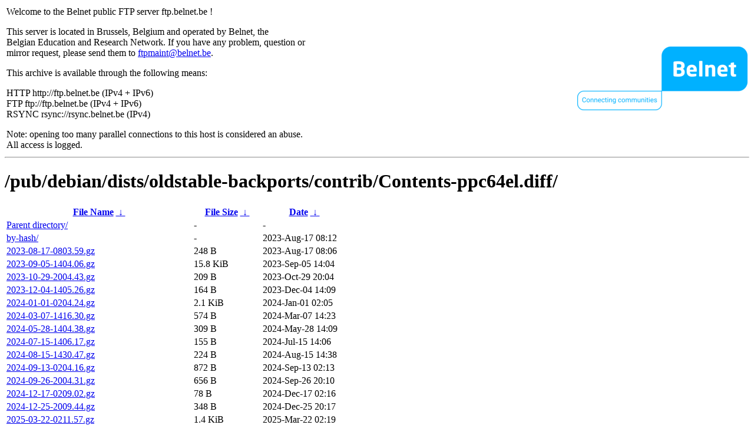

--- FILE ---
content_type: text/html
request_url: https://ftp.belnet.be/pub/debian/dists/oldstable-backports/contrib/Contents-ppc64el.diff/?C=N&O=A
body_size: 2381
content:
<table width="100%">
<tr>
<td align="left" style="width:50%">
<p>Welcome to the Belnet public FTP server ftp.belnet.be !</p>
<p>
This server is located in Brussels, Belgium and operated by Belnet, the<br>
Belgian Education and Research Network. If you have any problem, question or<br>
mirror request, please send them to <a href="mailto:ftpmaint@belnet.be">ftpmaint@belnet.be</a>.<br>
</p>
This archive is available through the following means:<br>
<p>
HTTP http://ftp.belnet.be (IPv4 + IPv6)<br>
FTP ftp://ftp.belnet.be (IPv4 + IPv6)<br>
RSYNC rsync://rsync.belnet.be (IPv4)<br>
</p>
<p>
Note: opening too many parallel connections to this host is considered an abuse. <br>
All access is logged.
</p>
</td>
<td align="right" style="width:50%">
<a href="https://www.belnet.be">
<img src="/belnetstyle/belnetlogo.png" text="https://www.belnet.be"></a>
</td>
</tr>
</table>
<hr>
<h1>
/pub/debian/dists/oldstable-backports/contrib/Contents-ppc64el.diff/</h1>
<table id="list"><thead><tr><th style="width:55%"><a href="?C=N&amp;O=A">File Name</a>&nbsp;<a href="?C=N&amp;O=D">&nbsp;&darr;&nbsp;</a></th><th style="width:20%"><a href="?C=S&amp;O=A">File Size</a>&nbsp;<a href="?C=S&amp;O=D">&nbsp;&darr;&nbsp;</a></th><th style="width:25%"><a href="?C=M&amp;O=A">Date</a>&nbsp;<a href="?C=M&amp;O=D">&nbsp;&darr;&nbsp;</a></th></tr></thead>
<tbody><tr><td class="link"><a href="../">Parent directory/</a></td><td class="size">-</td><td class="date">-</td></tr>
<tr><td class="link"><a href="by-hash/" title="by-hash">by-hash/</a></td><td class="size">-</td><td class="date">2023-Aug-17 08:12</td></tr>
<tr><td class="link"><a href="2023-08-17-0803.59.gz" title="2023-08-17-0803.59.gz">2023-08-17-0803.59.gz</a></td><td class="size">248 B</td><td class="date">2023-Aug-17 08:06</td></tr>
<tr><td class="link"><a href="2023-09-05-1404.06.gz" title="2023-09-05-1404.06.gz">2023-09-05-1404.06.gz</a></td><td class="size">15.8 KiB</td><td class="date">2023-Sep-05 14:04</td></tr>
<tr><td class="link"><a href="2023-10-29-2004.43.gz" title="2023-10-29-2004.43.gz">2023-10-29-2004.43.gz</a></td><td class="size">209 B</td><td class="date">2023-Oct-29 20:04</td></tr>
<tr><td class="link"><a href="2023-12-04-1405.26.gz" title="2023-12-04-1405.26.gz">2023-12-04-1405.26.gz</a></td><td class="size">164 B</td><td class="date">2023-Dec-04 14:09</td></tr>
<tr><td class="link"><a href="2024-01-01-0204.24.gz" title="2024-01-01-0204.24.gz">2024-01-01-0204.24.gz</a></td><td class="size">2.1 KiB</td><td class="date">2024-Jan-01 02:05</td></tr>
<tr><td class="link"><a href="2024-03-07-1416.30.gz" title="2024-03-07-1416.30.gz">2024-03-07-1416.30.gz</a></td><td class="size">574 B</td><td class="date">2024-Mar-07 14:23</td></tr>
<tr><td class="link"><a href="2024-05-28-1404.38.gz" title="2024-05-28-1404.38.gz">2024-05-28-1404.38.gz</a></td><td class="size">309 B</td><td class="date">2024-May-28 14:09</td></tr>
<tr><td class="link"><a href="2024-07-15-1406.17.gz" title="2024-07-15-1406.17.gz">2024-07-15-1406.17.gz</a></td><td class="size">155 B</td><td class="date">2024-Jul-15 14:06</td></tr>
<tr><td class="link"><a href="2024-08-15-1430.47.gz" title="2024-08-15-1430.47.gz">2024-08-15-1430.47.gz</a></td><td class="size">224 B</td><td class="date">2024-Aug-15 14:38</td></tr>
<tr><td class="link"><a href="2024-09-13-0204.16.gz" title="2024-09-13-0204.16.gz">2024-09-13-0204.16.gz</a></td><td class="size">872 B</td><td class="date">2024-Sep-13 02:13</td></tr>
<tr><td class="link"><a href="2024-09-26-2004.31.gz" title="2024-09-26-2004.31.gz">2024-09-26-2004.31.gz</a></td><td class="size">656 B</td><td class="date">2024-Sep-26 20:10</td></tr>
<tr><td class="link"><a href="2024-12-17-0209.02.gz" title="2024-12-17-0209.02.gz">2024-12-17-0209.02.gz</a></td><td class="size">78 B</td><td class="date">2024-Dec-17 02:16</td></tr>
<tr><td class="link"><a href="2024-12-25-2009.44.gz" title="2024-12-25-2009.44.gz">2024-12-25-2009.44.gz</a></td><td class="size">348 B</td><td class="date">2024-Dec-25 20:17</td></tr>
<tr><td class="link"><a href="2025-03-22-0211.57.gz" title="2025-03-22-0211.57.gz">2025-03-22-0211.57.gz</a></td><td class="size">1.4 KiB</td><td class="date">2025-Mar-22 02:19</td></tr>
<tr><td class="link"><a href="2025-04-11-2011.52.gz" title="2025-04-11-2011.52.gz">2025-04-11-2011.52.gz</a></td><td class="size">135 B</td><td class="date">2025-Apr-11 20:20</td></tr>
<tr><td class="link"><a href="2025-07-19-0204.33.gz" title="2025-07-19-0204.33.gz">2025-07-19-0204.33.gz</a></td><td class="size">987 B</td><td class="date">2025-Jul-19 02:08</td></tr>
<tr><td class="link"><a href="2025-08-18-2009.29.gz" title="2025-08-18-2009.29.gz">2025-08-18-2009.29.gz</a></td><td class="size">652 B</td><td class="date">2025-Aug-18 20:15</td></tr>
<tr><td class="link"><a href="Index" title="Index">Index</a></td><td class="size">19.1 KiB</td><td class="date">2025-Aug-18 20:15</td></tr>
<tr><td class="link"><a href="T-2025-04-11-2011.52-F-2023-08-17-0803.59.gz" title="T-2025-04-11-2011.52-F-2023-08-17-0803.59.gz">T-2025-04-11-2011.52-F-2023-08-17-0803.59.gz</a></td><td class="size">3.9 KiB</td><td class="date">2025-Apr-11 20:20</td></tr>
<tr><td class="link"><a href="T-2025-04-11-2011.52-F-2023-09-05-1404.06.gz" title="T-2025-04-11-2011.52-F-2023-09-05-1404.06.gz">T-2025-04-11-2011.52-F-2023-09-05-1404.06.gz</a></td><td class="size">16.6 KiB</td><td class="date">2025-Apr-11 20:20</td></tr>
<tr><td class="link"><a href="T-2025-04-11-2011.52-F-2023-10-29-2004.43.gz" title="T-2025-04-11-2011.52-F-2023-10-29-2004.43.gz">T-2025-04-11-2011.52-F-2023-10-29-2004.43.gz</a></td><td class="size">3.9 KiB</td><td class="date">2025-Apr-11 20:20</td></tr>
<tr><td class="link"><a href="T-2025-04-11-2011.52-F-2023-12-04-1405.26.gz" title="T-2025-04-11-2011.52-F-2023-12-04-1405.26.gz">T-2025-04-11-2011.52-F-2023-12-04-1405.26.gz</a></td><td class="size">3.9 KiB</td><td class="date">2025-Apr-11 20:20</td></tr>
<tr><td class="link"><a href="T-2025-04-11-2011.52-F-2024-01-01-0204.24.gz" title="T-2025-04-11-2011.52-F-2024-01-01-0204.24.gz">T-2025-04-11-2011.52-F-2024-01-01-0204.24.gz</a></td><td class="size">3.9 KiB</td><td class="date">2025-Apr-11 20:20</td></tr>
<tr><td class="link"><a href="T-2025-04-11-2011.52-F-2024-03-07-1416.30.gz" title="T-2025-04-11-2011.52-F-2024-03-07-1416.30.gz">T-2025-04-11-2011.52-F-2024-03-07-1416.30.gz</a></td><td class="size">2.4 KiB</td><td class="date">2025-Apr-11 20:20</td></tr>
<tr><td class="link"><a href="T-2025-04-11-2011.52-F-2024-05-28-1404.38.gz" title="T-2025-04-11-2011.52-F-2024-05-28-1404.38.gz">T-2025-04-11-2011.52-F-2024-05-28-1404.38.gz</a></td><td class="size">2.1 KiB</td><td class="date">2025-Apr-11 20:20</td></tr>
<tr><td class="link"><a href="T-2025-04-11-2011.52-F-2024-07-15-1406.17.gz" title="T-2025-04-11-2011.52-F-2024-07-15-1406.17.gz">T-2025-04-11-2011.52-F-2024-07-15-1406.17.gz</a></td><td class="size">2.0 KiB</td><td class="date">2025-Apr-11 20:20</td></tr>
<tr><td class="link"><a href="T-2025-04-11-2011.52-F-2024-08-15-1430.47.gz" title="T-2025-04-11-2011.52-F-2024-08-15-1430.47.gz">T-2025-04-11-2011.52-F-2024-08-15-1430.47.gz</a></td><td class="size">2.0 KiB</td><td class="date">2025-Apr-11 20:20</td></tr>
<tr><td class="link"><a href="T-2025-04-11-2011.52-F-2024-09-13-0204.16.gz" title="T-2025-04-11-2011.52-F-2024-09-13-0204.16.gz">T-2025-04-11-2011.52-F-2024-09-13-0204.16.gz</a></td><td class="size">2.0 KiB</td><td class="date">2025-Apr-11 20:20</td></tr>
<tr><td class="link"><a href="T-2025-04-11-2011.52-F-2024-09-26-2004.31.gz" title="T-2025-04-11-2011.52-F-2024-09-26-2004.31.gz">T-2025-04-11-2011.52-F-2024-09-26-2004.31.gz</a></td><td class="size">1.9 KiB</td><td class="date">2025-Apr-11 20:20</td></tr>
<tr><td class="link"><a href="T-2025-04-11-2011.52-F-2024-12-17-0209.02.gz" title="T-2025-04-11-2011.52-F-2024-12-17-0209.02.gz">T-2025-04-11-2011.52-F-2024-12-17-0209.02.gz</a></td><td class="size">1.5 KiB</td><td class="date">2025-Apr-11 20:20</td></tr>
<tr><td class="link"><a href="T-2025-04-11-2011.52-F-2024-12-25-2009.44.gz" title="T-2025-04-11-2011.52-F-2024-12-25-2009.44.gz">T-2025-04-11-2011.52-F-2024-12-25-2009.44.gz</a></td><td class="size">1.5 KiB</td><td class="date">2025-Apr-11 20:20</td></tr>
<tr><td class="link"><a href="T-2025-04-11-2011.52-F-2025-03-22-0211.57.gz" title="T-2025-04-11-2011.52-F-2025-03-22-0211.57.gz">T-2025-04-11-2011.52-F-2025-03-22-0211.57.gz</a></td><td class="size">1.4 KiB</td><td class="date">2025-Apr-11 20:20</td></tr>
<tr><td class="link"><a href="T-2025-04-11-2011.52-F-2025-04-11-2011.52.gz" title="T-2025-04-11-2011.52-F-2025-04-11-2011.52.gz">T-2025-04-11-2011.52-F-2025-04-11-2011.52.gz</a></td><td class="size">135 B</td><td class="date">2025-Apr-11 20:20</td></tr>
<tr><td class="link"><a href="T-2025-07-19-0204.33-F-2023-08-17-0803.59.gz" title="T-2025-07-19-0204.33-F-2023-08-17-0803.59.gz">T-2025-07-19-0204.33-F-2023-08-17-0803.59.gz</a></td><td class="size">4.0 KiB</td><td class="date">2025-Jul-19 02:08</td></tr>
<tr><td class="link"><a href="T-2025-07-19-0204.33-F-2023-09-05-1404.06.gz" title="T-2025-07-19-0204.33-F-2023-09-05-1404.06.gz">T-2025-07-19-0204.33-F-2023-09-05-1404.06.gz</a></td><td class="size">16.8 KiB</td><td class="date">2025-Jul-19 02:08</td></tr>
<tr><td class="link"><a href="T-2025-07-19-0204.33-F-2023-10-29-2004.43.gz" title="T-2025-07-19-0204.33-F-2023-10-29-2004.43.gz">T-2025-07-19-0204.33-F-2023-10-29-2004.43.gz</a></td><td class="size">4.0 KiB</td><td class="date">2025-Jul-19 02:08</td></tr>
<tr><td class="link"><a href="T-2025-07-19-0204.33-F-2023-12-04-1405.26.gz" title="T-2025-07-19-0204.33-F-2023-12-04-1405.26.gz">T-2025-07-19-0204.33-F-2023-12-04-1405.26.gz</a></td><td class="size">4.0 KiB</td><td class="date">2025-Jul-19 02:08</td></tr>
<tr><td class="link"><a href="T-2025-07-19-0204.33-F-2024-01-01-0204.24.gz" title="T-2025-07-19-0204.33-F-2024-01-01-0204.24.gz">T-2025-07-19-0204.33-F-2024-01-01-0204.24.gz</a></td><td class="size">4.0 KiB</td><td class="date">2025-Jul-19 02:08</td></tr>
<tr><td class="link"><a href="T-2025-07-19-0204.33-F-2024-03-07-1416.30.gz" title="T-2025-07-19-0204.33-F-2024-03-07-1416.30.gz">T-2025-07-19-0204.33-F-2024-03-07-1416.30.gz</a></td><td class="size">2.6 KiB</td><td class="date">2025-Jul-19 02:08</td></tr>
<tr><td class="link"><a href="T-2025-07-19-0204.33-F-2024-05-28-1404.38.gz" title="T-2025-07-19-0204.33-F-2024-05-28-1404.38.gz">T-2025-07-19-0204.33-F-2024-05-28-1404.38.gz</a></td><td class="size">2.3 KiB</td><td class="date">2025-Jul-19 02:08</td></tr>
<tr><td class="link"><a href="T-2025-07-19-0204.33-F-2024-07-15-1406.17.gz" title="T-2025-07-19-0204.33-F-2024-07-15-1406.17.gz">T-2025-07-19-0204.33-F-2024-07-15-1406.17.gz</a></td><td class="size">2.2 KiB</td><td class="date">2025-Jul-19 02:08</td></tr>
<tr><td class="link"><a href="T-2025-07-19-0204.33-F-2024-08-15-1430.47.gz" title="T-2025-07-19-0204.33-F-2024-08-15-1430.47.gz">T-2025-07-19-0204.33-F-2024-08-15-1430.47.gz</a></td><td class="size">2.2 KiB</td><td class="date">2025-Jul-19 02:08</td></tr>
<tr><td class="link"><a href="T-2025-07-19-0204.33-F-2024-09-13-0204.16.gz" title="T-2025-07-19-0204.33-F-2024-09-13-0204.16.gz">T-2025-07-19-0204.33-F-2024-09-13-0204.16.gz</a></td><td class="size">2.2 KiB</td><td class="date">2025-Jul-19 02:08</td></tr>
<tr><td class="link"><a href="T-2025-07-19-0204.33-F-2024-09-26-2004.31.gz" title="T-2025-07-19-0204.33-F-2024-09-26-2004.31.gz">T-2025-07-19-0204.33-F-2024-09-26-2004.31.gz</a></td><td class="size">2.2 KiB</td><td class="date">2025-Jul-19 02:08</td></tr>
<tr><td class="link"><a href="T-2025-07-19-0204.33-F-2024-12-17-0209.02.gz" title="T-2025-07-19-0204.33-F-2024-12-17-0209.02.gz">T-2025-07-19-0204.33-F-2024-12-17-0209.02.gz</a></td><td class="size">2.1 KiB</td><td class="date">2025-Jul-19 02:08</td></tr>
<tr><td class="link"><a href="T-2025-07-19-0204.33-F-2024-12-25-2009.44.gz" title="T-2025-07-19-0204.33-F-2024-12-25-2009.44.gz">T-2025-07-19-0204.33-F-2024-12-25-2009.44.gz</a></td><td class="size">2.1 KiB</td><td class="date">2025-Jul-19 02:08</td></tr>
<tr><td class="link"><a href="T-2025-07-19-0204.33-F-2025-03-22-0211.57.gz" title="T-2025-07-19-0204.33-F-2025-03-22-0211.57.gz">T-2025-07-19-0204.33-F-2025-03-22-0211.57.gz</a></td><td class="size">2.0 KiB</td><td class="date">2025-Jul-19 02:08</td></tr>
<tr><td class="link"><a href="T-2025-07-19-0204.33-F-2025-04-11-2011.52.gz" title="T-2025-07-19-0204.33-F-2025-04-11-2011.52.gz">T-2025-07-19-0204.33-F-2025-04-11-2011.52.gz</a></td><td class="size">999 B</td><td class="date">2025-Jul-19 02:08</td></tr>
<tr><td class="link"><a href="T-2025-07-19-0204.33-F-2025-07-19-0204.33.gz" title="T-2025-07-19-0204.33-F-2025-07-19-0204.33.gz">T-2025-07-19-0204.33-F-2025-07-19-0204.33.gz</a></td><td class="size">987 B</td><td class="date">2025-Jul-19 02:08</td></tr>
<tr><td class="link"><a href="T-2025-08-18-2009.29-F-2023-08-17-0803.59.gz" title="T-2025-08-18-2009.29-F-2023-08-17-0803.59.gz">T-2025-08-18-2009.29-F-2023-08-17-0803.59.gz</a></td><td class="size">4.0 KiB</td><td class="date">2025-Aug-18 20:15</td></tr>
<tr><td class="link"><a href="T-2025-08-18-2009.29-F-2023-09-05-1404.06.gz" title="T-2025-08-18-2009.29-F-2023-09-05-1404.06.gz">T-2025-08-18-2009.29-F-2023-09-05-1404.06.gz</a></td><td class="size">16.7 KiB</td><td class="date">2025-Aug-18 20:15</td></tr>
<tr><td class="link"><a href="T-2025-08-18-2009.29-F-2023-10-29-2004.43.gz" title="T-2025-08-18-2009.29-F-2023-10-29-2004.43.gz">T-2025-08-18-2009.29-F-2023-10-29-2004.43.gz</a></td><td class="size">4.0 KiB</td><td class="date">2025-Aug-18 20:15</td></tr>
<tr><td class="link"><a href="T-2025-08-18-2009.29-F-2023-12-04-1405.26.gz" title="T-2025-08-18-2009.29-F-2023-12-04-1405.26.gz">T-2025-08-18-2009.29-F-2023-12-04-1405.26.gz</a></td><td class="size">4.0 KiB</td><td class="date">2025-Aug-18 20:15</td></tr>
<tr><td class="link"><a href="T-2025-08-18-2009.29-F-2024-01-01-0204.24.gz" title="T-2025-08-18-2009.29-F-2024-01-01-0204.24.gz">T-2025-08-18-2009.29-F-2024-01-01-0204.24.gz</a></td><td class="size">4.0 KiB</td><td class="date">2025-Aug-18 20:15</td></tr>
<tr><td class="link"><a href="T-2025-08-18-2009.29-F-2024-03-07-1416.30.gz" title="T-2025-08-18-2009.29-F-2024-03-07-1416.30.gz">T-2025-08-18-2009.29-F-2024-03-07-1416.30.gz</a></td><td class="size">2.5 KiB</td><td class="date">2025-Aug-18 20:15</td></tr>
<tr><td class="link"><a href="T-2025-08-18-2009.29-F-2024-05-28-1404.38.gz" title="T-2025-08-18-2009.29-F-2024-05-28-1404.38.gz">T-2025-08-18-2009.29-F-2024-05-28-1404.38.gz</a></td><td class="size">2.2 KiB</td><td class="date">2025-Aug-18 20:15</td></tr>
<tr><td class="link"><a href="T-2025-08-18-2009.29-F-2024-07-15-1406.17.gz" title="T-2025-08-18-2009.29-F-2024-07-15-1406.17.gz">T-2025-08-18-2009.29-F-2024-07-15-1406.17.gz</a></td><td class="size">2.2 KiB</td><td class="date">2025-Aug-18 20:15</td></tr>
<tr><td class="link"><a href="T-2025-08-18-2009.29-F-2024-08-15-1430.47.gz" title="T-2025-08-18-2009.29-F-2024-08-15-1430.47.gz">T-2025-08-18-2009.29-F-2024-08-15-1430.47.gz</a></td><td class="size">2.1 KiB</td><td class="date">2025-Aug-18 20:15</td></tr>
<tr><td class="link"><a href="T-2025-08-18-2009.29-F-2024-09-13-0204.16.gz" title="T-2025-08-18-2009.29-F-2024-09-13-0204.16.gz">T-2025-08-18-2009.29-F-2024-09-13-0204.16.gz</a></td><td class="size">2.1 KiB</td><td class="date">2025-Aug-18 20:15</td></tr>
<tr><td class="link"><a href="T-2025-08-18-2009.29-F-2024-09-26-2004.31.gz" title="T-2025-08-18-2009.29-F-2024-09-26-2004.31.gz">T-2025-08-18-2009.29-F-2024-09-26-2004.31.gz</a></td><td class="size">2.1 KiB</td><td class="date">2025-Aug-18 20:15</td></tr>
<tr><td class="link"><a href="T-2025-08-18-2009.29-F-2024-12-17-0209.02.gz" title="T-2025-08-18-2009.29-F-2024-12-17-0209.02.gz">T-2025-08-18-2009.29-F-2024-12-17-0209.02.gz</a></td><td class="size">2.1 KiB</td><td class="date">2025-Aug-18 20:15</td></tr>
<tr><td class="link"><a href="T-2025-08-18-2009.29-F-2024-12-25-2009.44.gz" title="T-2025-08-18-2009.29-F-2024-12-25-2009.44.gz">T-2025-08-18-2009.29-F-2024-12-25-2009.44.gz</a></td><td class="size">2.0 KiB</td><td class="date">2025-Aug-18 20:15</td></tr>
<tr><td class="link"><a href="T-2025-08-18-2009.29-F-2025-03-22-0211.57.gz" title="T-2025-08-18-2009.29-F-2025-03-22-0211.57.gz">T-2025-08-18-2009.29-F-2025-03-22-0211.57.gz</a></td><td class="size">1.9 KiB</td><td class="date">2025-Aug-18 20:15</td></tr>
<tr><td class="link"><a href="T-2025-08-18-2009.29-F-2025-04-11-2011.52.gz" title="T-2025-08-18-2009.29-F-2025-04-11-2011.52.gz">T-2025-08-18-2009.29-F-2025-04-11-2011.52.gz</a></td><td class="size">922 B</td><td class="date">2025-Aug-18 20:15</td></tr>
<tr><td class="link"><a href="T-2025-08-18-2009.29-F-2025-07-19-0204.33.gz" title="T-2025-08-18-2009.29-F-2025-07-19-0204.33.gz">T-2025-08-18-2009.29-F-2025-07-19-0204.33.gz</a></td><td class="size">898 B</td><td class="date">2025-Aug-18 20:15</td></tr>
<tr><td class="link"><a href="T-2025-08-18-2009.29-F-2025-08-18-2009.29.gz" title="T-2025-08-18-2009.29-F-2025-08-18-2009.29.gz">T-2025-08-18-2009.29-F-2025-08-18-2009.29.gz</a></td><td class="size">652 B</td><td class="date">2025-Aug-18 20:15</td></tr>
</tbody></table><footer>
<hr>
<table width="100%">
<tr>
<td align="left" style="width:50%"><a href="https://www.belnet.be">Belnet</a>, the Belgian Education and Research Network</td>


<td style=width:50% align=right>Currently used storage capacity : 52T / 70T on /ftp/ftp.belnet.be</td></tr></table></footer>
